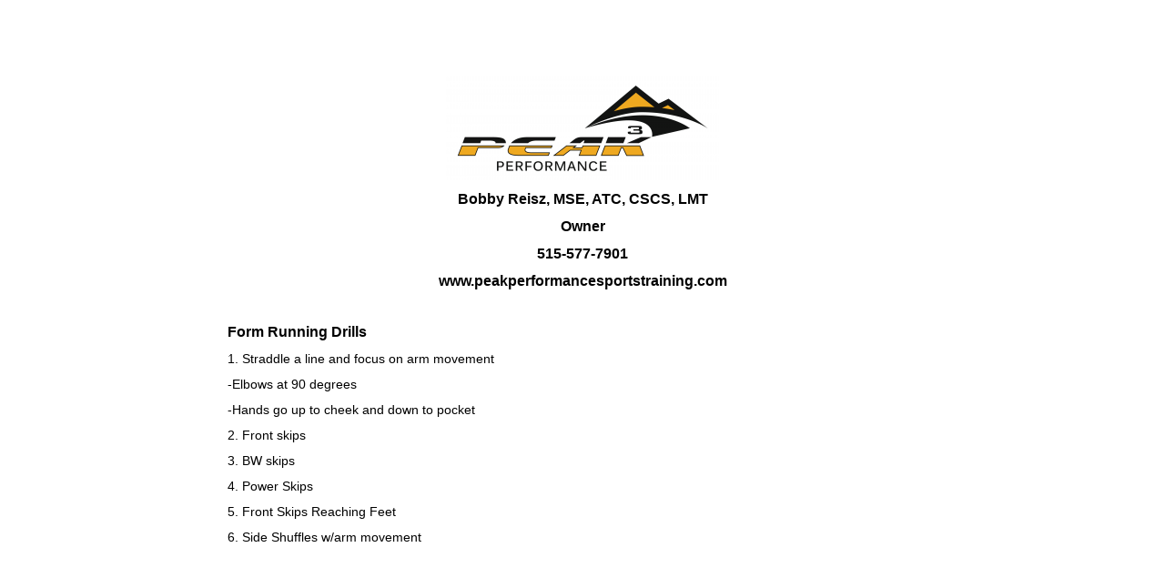

--- FILE ---
content_type: text/html; charset=UTF-8
request_url: https://peakperformancesportstraining.com/form-running-drills-2/
body_size: 6542
content:
<!DOCTYPE html PUBLIC "-//W3C//DTD XHTML 1.0 Transitional//EN" "http://www.w3.org/TR/xhtml1/DTD/xhtml1-transitional.dtd">

<html xmlns="http://www.w3.org/1999/xhtml" lang="en-US" xml:lang="en-US">

<head profile="http://gmpg.org/xfn/11">

<meta http-equiv="Content-Type" content="text/html; charset=UTF-8" />

<title>Form Running Drills</title>

<link rel="Shortcut Icon" href="https://peakperformancesportstraining.com/wp-content/themes/genesis/images/favicon.ico" type="image/x-icon" />

<link rel="alternate" type="application/rss+xml" title="Peak Performance Sports Training RSS Feed" href="https://peakperformancesportstraining.com/feed/" />

<link rel="alternate" type="application/atom+xml" title="Peak Performance Sports Training Atom Feed" href="https://peakperformancesportstraining.com/feed/atom/" />

<link rel="pingback" href="https://peakperformancesportstraining.com/xmlrpc.php" />










<style type="text/css">

body {
	background: #FFFFFF;


	font-size: 12px;

	font-family: Arial, Tahoma, Verdana;

	}

#wrap {

	background: #FFFFFF;

	width: 800px;

	margin: 10px auto 10px;

	border: 0px solid #FFFFFF;

	}

#content {

	padding: 10px;

	}	

#content h1 {

	font-family: Arial;

	}

#content h2 {

	font-family: Arial;

	}

#content h3 {

	font-family: Arial;

	}

#content h4 {

	font-family: Arial;

	}

#content h5 {

	font-family: Arial;

	}

#content h6 {

	font-family: Arial;

	}	

.clear {

	clear:both;	

}

</style>

<meta name='robots' content='index, follow, max-image-preview:large, max-snippet:-1, max-video-preview:-1' />

	<!-- This site is optimized with the Yoast SEO plugin v19.3 - https://yoast.com/wordpress/plugins/seo/ -->
	<title>Form Running Drills - Peak Performance Sports Training</title>
	<link rel="canonical" href="http://peakperformancesportstraining.com/form-running-drills-2/" />
	<script type="application/ld+json" class="yoast-schema-graph">{"@context":"https://schema.org","@graph":[{"@type":"WebSite","@id":"http://peakperformancesportstraining.com/#website","url":"http://peakperformancesportstraining.com/","name":"Peak Performance Sports Training","description":"Taking Athletes To New Heights","potentialAction":[{"@type":"SearchAction","target":{"@type":"EntryPoint","urlTemplate":"http://peakperformancesportstraining.com/?s={search_term_string}"},"query-input":"required name=search_term_string"}],"inLanguage":"en-US"},{"@type":"ImageObject","inLanguage":"en-US","@id":"http://peakperformancesportstraining.com/form-running-drills-2/#primaryimage","url":"https://peakperformancesportstraining.com/wp-content/uploads/2012/08/peak-performance-logo.png","contentUrl":"https://peakperformancesportstraining.com/wp-content/uploads/2012/08/peak-performance-logo.png","width":"3350","height":"1282"},{"@type":"WebPage","@id":"http://peakperformancesportstraining.com/form-running-drills-2/","url":"http://peakperformancesportstraining.com/form-running-drills-2/","name":"Form Running Drills - Peak Performance Sports Training","isPartOf":{"@id":"http://peakperformancesportstraining.com/#website"},"primaryImageOfPage":{"@id":"http://peakperformancesportstraining.com/form-running-drills-2/#primaryimage"},"datePublished":"2012-10-26T20:22:56+00:00","dateModified":"2016-09-13T03:29:44+00:00","breadcrumb":{"@id":"http://peakperformancesportstraining.com/form-running-drills-2/#breadcrumb"},"inLanguage":"en-US","potentialAction":[{"@type":"ReadAction","target":["http://peakperformancesportstraining.com/form-running-drills-2/"]}]},{"@type":"BreadcrumbList","@id":"http://peakperformancesportstraining.com/form-running-drills-2/#breadcrumb","itemListElement":[{"@type":"ListItem","position":1,"name":"Form Running Drills"}]}]}</script>
	<!-- / Yoast SEO plugin. -->


<link rel="alternate" type="application/rss+xml" title="Peak Performance Sports Training &raquo; Feed" href="https://peakperformancesportstraining.com/feed/" />
<link rel="alternate" type="application/rss+xml" title="Peak Performance Sports Training &raquo; Comments Feed" href="https://peakperformancesportstraining.com/comments/feed/" />
<link rel="alternate" type="application/rss+xml" title="Peak Performance Sports Training &raquo; Form Running Drills Comments Feed" href="https://peakperformancesportstraining.com/form-running-drills-2/feed/" />
		<!-- This site uses the Google Analytics by MonsterInsights plugin v8.10.0 - Using Analytics tracking - https://www.monsterinsights.com/ -->
		<!-- Note: MonsterInsights is not currently configured on this site. The site owner needs to authenticate with Google Analytics in the MonsterInsights settings panel. -->
					<!-- No UA code set -->
				<!-- / Google Analytics by MonsterInsights -->
		<script type="text/javascript">
window._wpemojiSettings = {"baseUrl":"https:\/\/s.w.org\/images\/core\/emoji\/14.0.0\/72x72\/","ext":".png","svgUrl":"https:\/\/s.w.org\/images\/core\/emoji\/14.0.0\/svg\/","svgExt":".svg","source":{"concatemoji":"https:\/\/peakperformancesportstraining.com\/wp-includes\/js\/wp-emoji-release.min.js?ver=6.1.9"}};
/*! This file is auto-generated */
!function(e,a,t){var n,r,o,i=a.createElement("canvas"),p=i.getContext&&i.getContext("2d");function s(e,t){var a=String.fromCharCode,e=(p.clearRect(0,0,i.width,i.height),p.fillText(a.apply(this,e),0,0),i.toDataURL());return p.clearRect(0,0,i.width,i.height),p.fillText(a.apply(this,t),0,0),e===i.toDataURL()}function c(e){var t=a.createElement("script");t.src=e,t.defer=t.type="text/javascript",a.getElementsByTagName("head")[0].appendChild(t)}for(o=Array("flag","emoji"),t.supports={everything:!0,everythingExceptFlag:!0},r=0;r<o.length;r++)t.supports[o[r]]=function(e){if(p&&p.fillText)switch(p.textBaseline="top",p.font="600 32px Arial",e){case"flag":return s([127987,65039,8205,9895,65039],[127987,65039,8203,9895,65039])?!1:!s([55356,56826,55356,56819],[55356,56826,8203,55356,56819])&&!s([55356,57332,56128,56423,56128,56418,56128,56421,56128,56430,56128,56423,56128,56447],[55356,57332,8203,56128,56423,8203,56128,56418,8203,56128,56421,8203,56128,56430,8203,56128,56423,8203,56128,56447]);case"emoji":return!s([129777,127995,8205,129778,127999],[129777,127995,8203,129778,127999])}return!1}(o[r]),t.supports.everything=t.supports.everything&&t.supports[o[r]],"flag"!==o[r]&&(t.supports.everythingExceptFlag=t.supports.everythingExceptFlag&&t.supports[o[r]]);t.supports.everythingExceptFlag=t.supports.everythingExceptFlag&&!t.supports.flag,t.DOMReady=!1,t.readyCallback=function(){t.DOMReady=!0},t.supports.everything||(n=function(){t.readyCallback()},a.addEventListener?(a.addEventListener("DOMContentLoaded",n,!1),e.addEventListener("load",n,!1)):(e.attachEvent("onload",n),a.attachEvent("onreadystatechange",function(){"complete"===a.readyState&&t.readyCallback()})),(e=t.source||{}).concatemoji?c(e.concatemoji):e.wpemoji&&e.twemoji&&(c(e.twemoji),c(e.wpemoji)))}(window,document,window._wpemojiSettings);
</script>
<style type="text/css">
img.wp-smiley,
img.emoji {
	display: inline !important;
	border: none !important;
	box-shadow: none !important;
	height: 1em !important;
	width: 1em !important;
	margin: 0 0.07em !important;
	vertical-align: -0.1em !important;
	background: none !important;
	padding: 0 !important;
}
</style>
	<link rel='stylesheet' id='wp-block-library-css' href='https://peakperformancesportstraining.com/wp-includes/css/dist/block-library/style.min.css?ver=6.1.9' type='text/css' media='all' />
<link rel='stylesheet' id='classic-theme-styles-css' href='https://peakperformancesportstraining.com/wp-includes/css/classic-themes.min.css?ver=1' type='text/css' media='all' />
<style id='global-styles-inline-css' type='text/css'>
body{--wp--preset--color--black: #000000;--wp--preset--color--cyan-bluish-gray: #abb8c3;--wp--preset--color--white: #ffffff;--wp--preset--color--pale-pink: #f78da7;--wp--preset--color--vivid-red: #cf2e2e;--wp--preset--color--luminous-vivid-orange: #ff6900;--wp--preset--color--luminous-vivid-amber: #fcb900;--wp--preset--color--light-green-cyan: #7bdcb5;--wp--preset--color--vivid-green-cyan: #00d084;--wp--preset--color--pale-cyan-blue: #8ed1fc;--wp--preset--color--vivid-cyan-blue: #0693e3;--wp--preset--color--vivid-purple: #9b51e0;--wp--preset--gradient--vivid-cyan-blue-to-vivid-purple: linear-gradient(135deg,rgba(6,147,227,1) 0%,rgb(155,81,224) 100%);--wp--preset--gradient--light-green-cyan-to-vivid-green-cyan: linear-gradient(135deg,rgb(122,220,180) 0%,rgb(0,208,130) 100%);--wp--preset--gradient--luminous-vivid-amber-to-luminous-vivid-orange: linear-gradient(135deg,rgba(252,185,0,1) 0%,rgba(255,105,0,1) 100%);--wp--preset--gradient--luminous-vivid-orange-to-vivid-red: linear-gradient(135deg,rgba(255,105,0,1) 0%,rgb(207,46,46) 100%);--wp--preset--gradient--very-light-gray-to-cyan-bluish-gray: linear-gradient(135deg,rgb(238,238,238) 0%,rgb(169,184,195) 100%);--wp--preset--gradient--cool-to-warm-spectrum: linear-gradient(135deg,rgb(74,234,220) 0%,rgb(151,120,209) 20%,rgb(207,42,186) 40%,rgb(238,44,130) 60%,rgb(251,105,98) 80%,rgb(254,248,76) 100%);--wp--preset--gradient--blush-light-purple: linear-gradient(135deg,rgb(255,206,236) 0%,rgb(152,150,240) 100%);--wp--preset--gradient--blush-bordeaux: linear-gradient(135deg,rgb(254,205,165) 0%,rgb(254,45,45) 50%,rgb(107,0,62) 100%);--wp--preset--gradient--luminous-dusk: linear-gradient(135deg,rgb(255,203,112) 0%,rgb(199,81,192) 50%,rgb(65,88,208) 100%);--wp--preset--gradient--pale-ocean: linear-gradient(135deg,rgb(255,245,203) 0%,rgb(182,227,212) 50%,rgb(51,167,181) 100%);--wp--preset--gradient--electric-grass: linear-gradient(135deg,rgb(202,248,128) 0%,rgb(113,206,126) 100%);--wp--preset--gradient--midnight: linear-gradient(135deg,rgb(2,3,129) 0%,rgb(40,116,252) 100%);--wp--preset--duotone--dark-grayscale: url('#wp-duotone-dark-grayscale');--wp--preset--duotone--grayscale: url('#wp-duotone-grayscale');--wp--preset--duotone--purple-yellow: url('#wp-duotone-purple-yellow');--wp--preset--duotone--blue-red: url('#wp-duotone-blue-red');--wp--preset--duotone--midnight: url('#wp-duotone-midnight');--wp--preset--duotone--magenta-yellow: url('#wp-duotone-magenta-yellow');--wp--preset--duotone--purple-green: url('#wp-duotone-purple-green');--wp--preset--duotone--blue-orange: url('#wp-duotone-blue-orange');--wp--preset--font-size--small: 13px;--wp--preset--font-size--medium: 20px;--wp--preset--font-size--large: 36px;--wp--preset--font-size--x-large: 42px;--wp--preset--spacing--20: 0.44rem;--wp--preset--spacing--30: 0.67rem;--wp--preset--spacing--40: 1rem;--wp--preset--spacing--50: 1.5rem;--wp--preset--spacing--60: 2.25rem;--wp--preset--spacing--70: 3.38rem;--wp--preset--spacing--80: 5.06rem;}:where(.is-layout-flex){gap: 0.5em;}body .is-layout-flow > .alignleft{float: left;margin-inline-start: 0;margin-inline-end: 2em;}body .is-layout-flow > .alignright{float: right;margin-inline-start: 2em;margin-inline-end: 0;}body .is-layout-flow > .aligncenter{margin-left: auto !important;margin-right: auto !important;}body .is-layout-constrained > .alignleft{float: left;margin-inline-start: 0;margin-inline-end: 2em;}body .is-layout-constrained > .alignright{float: right;margin-inline-start: 2em;margin-inline-end: 0;}body .is-layout-constrained > .aligncenter{margin-left: auto !important;margin-right: auto !important;}body .is-layout-constrained > :where(:not(.alignleft):not(.alignright):not(.alignfull)){max-width: var(--wp--style--global--content-size);margin-left: auto !important;margin-right: auto !important;}body .is-layout-constrained > .alignwide{max-width: var(--wp--style--global--wide-size);}body .is-layout-flex{display: flex;}body .is-layout-flex{flex-wrap: wrap;align-items: center;}body .is-layout-flex > *{margin: 0;}:where(.wp-block-columns.is-layout-flex){gap: 2em;}.has-black-color{color: var(--wp--preset--color--black) !important;}.has-cyan-bluish-gray-color{color: var(--wp--preset--color--cyan-bluish-gray) !important;}.has-white-color{color: var(--wp--preset--color--white) !important;}.has-pale-pink-color{color: var(--wp--preset--color--pale-pink) !important;}.has-vivid-red-color{color: var(--wp--preset--color--vivid-red) !important;}.has-luminous-vivid-orange-color{color: var(--wp--preset--color--luminous-vivid-orange) !important;}.has-luminous-vivid-amber-color{color: var(--wp--preset--color--luminous-vivid-amber) !important;}.has-light-green-cyan-color{color: var(--wp--preset--color--light-green-cyan) !important;}.has-vivid-green-cyan-color{color: var(--wp--preset--color--vivid-green-cyan) !important;}.has-pale-cyan-blue-color{color: var(--wp--preset--color--pale-cyan-blue) !important;}.has-vivid-cyan-blue-color{color: var(--wp--preset--color--vivid-cyan-blue) !important;}.has-vivid-purple-color{color: var(--wp--preset--color--vivid-purple) !important;}.has-black-background-color{background-color: var(--wp--preset--color--black) !important;}.has-cyan-bluish-gray-background-color{background-color: var(--wp--preset--color--cyan-bluish-gray) !important;}.has-white-background-color{background-color: var(--wp--preset--color--white) !important;}.has-pale-pink-background-color{background-color: var(--wp--preset--color--pale-pink) !important;}.has-vivid-red-background-color{background-color: var(--wp--preset--color--vivid-red) !important;}.has-luminous-vivid-orange-background-color{background-color: var(--wp--preset--color--luminous-vivid-orange) !important;}.has-luminous-vivid-amber-background-color{background-color: var(--wp--preset--color--luminous-vivid-amber) !important;}.has-light-green-cyan-background-color{background-color: var(--wp--preset--color--light-green-cyan) !important;}.has-vivid-green-cyan-background-color{background-color: var(--wp--preset--color--vivid-green-cyan) !important;}.has-pale-cyan-blue-background-color{background-color: var(--wp--preset--color--pale-cyan-blue) !important;}.has-vivid-cyan-blue-background-color{background-color: var(--wp--preset--color--vivid-cyan-blue) !important;}.has-vivid-purple-background-color{background-color: var(--wp--preset--color--vivid-purple) !important;}.has-black-border-color{border-color: var(--wp--preset--color--black) !important;}.has-cyan-bluish-gray-border-color{border-color: var(--wp--preset--color--cyan-bluish-gray) !important;}.has-white-border-color{border-color: var(--wp--preset--color--white) !important;}.has-pale-pink-border-color{border-color: var(--wp--preset--color--pale-pink) !important;}.has-vivid-red-border-color{border-color: var(--wp--preset--color--vivid-red) !important;}.has-luminous-vivid-orange-border-color{border-color: var(--wp--preset--color--luminous-vivid-orange) !important;}.has-luminous-vivid-amber-border-color{border-color: var(--wp--preset--color--luminous-vivid-amber) !important;}.has-light-green-cyan-border-color{border-color: var(--wp--preset--color--light-green-cyan) !important;}.has-vivid-green-cyan-border-color{border-color: var(--wp--preset--color--vivid-green-cyan) !important;}.has-pale-cyan-blue-border-color{border-color: var(--wp--preset--color--pale-cyan-blue) !important;}.has-vivid-cyan-blue-border-color{border-color: var(--wp--preset--color--vivid-cyan-blue) !important;}.has-vivid-purple-border-color{border-color: var(--wp--preset--color--vivid-purple) !important;}.has-vivid-cyan-blue-to-vivid-purple-gradient-background{background: var(--wp--preset--gradient--vivid-cyan-blue-to-vivid-purple) !important;}.has-light-green-cyan-to-vivid-green-cyan-gradient-background{background: var(--wp--preset--gradient--light-green-cyan-to-vivid-green-cyan) !important;}.has-luminous-vivid-amber-to-luminous-vivid-orange-gradient-background{background: var(--wp--preset--gradient--luminous-vivid-amber-to-luminous-vivid-orange) !important;}.has-luminous-vivid-orange-to-vivid-red-gradient-background{background: var(--wp--preset--gradient--luminous-vivid-orange-to-vivid-red) !important;}.has-very-light-gray-to-cyan-bluish-gray-gradient-background{background: var(--wp--preset--gradient--very-light-gray-to-cyan-bluish-gray) !important;}.has-cool-to-warm-spectrum-gradient-background{background: var(--wp--preset--gradient--cool-to-warm-spectrum) !important;}.has-blush-light-purple-gradient-background{background: var(--wp--preset--gradient--blush-light-purple) !important;}.has-blush-bordeaux-gradient-background{background: var(--wp--preset--gradient--blush-bordeaux) !important;}.has-luminous-dusk-gradient-background{background: var(--wp--preset--gradient--luminous-dusk) !important;}.has-pale-ocean-gradient-background{background: var(--wp--preset--gradient--pale-ocean) !important;}.has-electric-grass-gradient-background{background: var(--wp--preset--gradient--electric-grass) !important;}.has-midnight-gradient-background{background: var(--wp--preset--gradient--midnight) !important;}.has-small-font-size{font-size: var(--wp--preset--font-size--small) !important;}.has-medium-font-size{font-size: var(--wp--preset--font-size--medium) !important;}.has-large-font-size{font-size: var(--wp--preset--font-size--large) !important;}.has-x-large-font-size{font-size: var(--wp--preset--font-size--x-large) !important;}
.wp-block-navigation a:where(:not(.wp-element-button)){color: inherit;}
:where(.wp-block-columns.is-layout-flex){gap: 2em;}
.wp-block-pullquote{font-size: 1.5em;line-height: 1.6;}
</style>
<link rel='stylesheet' id='bannerspace-styles-css' href='https://peakperformancesportstraining.com/wp-content/plugins/bannerspace/bannerspace.css?ver=6.1.9' type='text/css' media='all' />
<link rel='stylesheet' id='contact-form-7-css' href='https://peakperformancesportstraining.com/wp-content/plugins/contact-form-7/includes/css/styles.css?ver=5.6' type='text/css' media='all' />
<link rel='stylesheet' id='respslidercss-css' href='https://peakperformancesportstraining.com/wp-content/plugins/responsive-header-image-slider/css/responsiveimgslider.css?ver=3.2.1' type='text/css' media='all' />
<link rel='stylesheet' id='social-widget-css' href='https://peakperformancesportstraining.com/wp-content/plugins/social-media-widget/social_widget.css?ver=6.1.9' type='text/css' media='all' />
<link rel='stylesheet' id='wspsc-style-css' href='https://peakperformancesportstraining.com/wp-content/plugins/wordpress-simple-paypal-shopping-cart/wp_shopping_cart_style.css?ver=4.5.8' type='text/css' media='all' />
<link rel='stylesheet' id='genesis-tabs-stylesheet-css' href='https://peakperformancesportstraining.com/wp-content/plugins/genesis-tabs/assets/css/style.css?ver=0.9.5' type='text/css' media='all' />
<script type='text/javascript' src='https://peakperformancesportstraining.com/wp-includes/js/jquery/jquery.min.js?ver=3.6.1' id='jquery-core-js'></script>
<script type='text/javascript' src='https://peakperformancesportstraining.com/wp-includes/js/jquery/jquery-migrate.min.js?ver=3.3.2' id='jquery-migrate-js'></script>
<script type='text/javascript' src='https://peakperformancesportstraining.com/wp-content/plugins/bannerspace/jquery.cycle.all.min.js?ver=6.1.9' id='jquery cycle-js'></script>
<script type='text/javascript' src='https://peakperformancesportstraining.com/wp-content/plugins/responsive-header-image-slider/js/jquery.slides.min.js?ver=3.2.1' id='respsliderjs-js'></script>
<!--[if lt IE 9]>
<script type='text/javascript' src='https://peakperformancesportstraining.com/wp-content/themes/genesis/lib/js/html5shiv.min.js?ver=3.7.3' id='html5shiv-js'></script>
<![endif]-->
<link rel="https://api.w.org/" href="https://peakperformancesportstraining.com/wp-json/" /><link rel="alternate" type="application/json" href="https://peakperformancesportstraining.com/wp-json/wp/v2/pages/617" /><link rel="EditURI" type="application/rsd+xml" title="RSD" href="https://peakperformancesportstraining.com/xmlrpc.php?rsd" />
<link rel="wlwmanifest" type="application/wlwmanifest+xml" href="https://peakperformancesportstraining.com/wp-includes/wlwmanifest.xml" />
<meta name="generator" content="WordPress 6.1.9" />
<link rel='shortlink' href='https://peakperformancesportstraining.com/?p=617' />
<link rel="alternate" type="application/json+oembed" href="https://peakperformancesportstraining.com/wp-json/oembed/1.0/embed?url=https%3A%2F%2Fpeakperformancesportstraining.com%2Fform-running-drills-2%2F" />
<link rel="alternate" type="text/xml+oembed" href="https://peakperformancesportstraining.com/wp-json/oembed/1.0/embed?url=https%3A%2F%2Fpeakperformancesportstraining.com%2Fform-running-drills-2%2F&#038;format=xml" />
<!--	bannerspace [ START ] --> 
<style type='text/css'>
			#bannerspace_nav .activeSlide a {
				background-color:#000 !important;
			}
		
			#bannerspace_nav a {
				background-color:#FFF  !important;;
			}
		
			.bs_arrow{
				background-color:#000;
			}
		
			#bannerspace_wrap{
				background-color:#FFF;
			}
			#bannerspace_wrap,
				#bannerspace,
				.slide{
					width:550px;
				}
			#bannerspace_wrap,
				#bannerspace,
				.slide{
					height:550px;
				}
			#bannerspace .content {
					width:550px;
				}
			#bannerspace .content {
					padding:40px;
				}
			#bannerspace .imageWrapper {
					width:350px;
				}
		</style>
	<script type='text/javascript'> 
	
		jQuery(document).ready(function($) {
			
			// All options - http://jquery.malsup.com/cycle/options.html
			
			$('#bannerspace').after('<div id=bannerspace_nav>').cycle({
				fx:     'fade',	//Effects - http://jquery.malsup.com/cycle/browser.html
				speed:  '1000',	
				pager:  '#bannerspace_nav',
				next:   '#bs_r_arrow',
                prev:   '#bs_l_arrow',
				timeout: '3500',
				containerResize: 0,
				slideResize: 0,
				requeueOnImageNotLoaded: 1,
				cleartypeNoBg: true,
				sync: 'checkbox',
				pagerAnchorBuilder: function(idx, slide) {
					var title =  $($(slide).find('.title').get(0)).html();
					
					return '<span><a href=\'javascript:void(0);\' title=\' ' +title+ ' \'></a></span>';
				}
			}).cycle('pause')		
						jQuery(window).load(function ($) {													
							jQuery('.bs_arrow').fadeIn();
							jQuery('#bannerspace_nav').fadeIn();
							jQuery('#bannerspace .content').fadeIn();					 
							jQuery('#bannerspace').cycle('resume');						 					
						});
					
		});
		

	</script><!--	bannerspace [ END ] --> 

<!-- WP Simple Shopping Cart plugin v4.5.8 - https://www.tipsandtricks-hq.com/wordpress-simple-paypal-shopping-cart-plugin-768/ -->

	<script type="text/javascript">
	<!--
	//
	function ReadForm (obj1, tst)
	{
	    // Read the user form
	    var i,j,pos;
	    val_total="";val_combo="";

	    for (i=0; i<obj1.length; i++)
	    {
	        // run entire form
	        obj = obj1.elements[i];           // a form element

	        if (obj.type == "select-one")
	        {   // just selects
	            if (obj.name == "quantity" ||
	                obj.name == "amount") continue;
		        pos = obj.selectedIndex;        // which option selected
		        val = obj.options[pos].value;   // selected value
		        val_combo = val_combo + " (" + val + ")";
	        }
	    }
		// Now summarize everything we have processed above
		val_total = obj1.product_tmp.value + val_combo;
		obj1.wspsc_product.value = val_total;
	}
	//-->
	</script><link rel="icon" href="https://peakperformancesportstraining.com/wp-content/plugins/genesis-favicon-uploader/favicons/favicon.ico" />
<style type="text/css">.broken_link, a.broken_link {
	text-decoration: line-through;
}</style>
</head>

<body>

<div id="wrap">

<div id="content">

            
            <p>&nbsp;</p>
<p>&nbsp;</p>
<p style="text-align: center;"><a href="https://peakperformancesportstraining.com/wp-content/uploads/2012/08/peak-performance-logo.png"><img decoding="async" class="aligncenter size-medium wp-image-421" title="peak performance logo" src="https://peakperformancesportstraining.com/wp-content/uploads/2012/08/peak-performance-logo-300x114.png" alt="" width="300" height="114" srcset="https://peakperformancesportstraining.com/wp-content/uploads/2012/08/peak-performance-logo-300x114.png 300w, https://peakperformancesportstraining.com/wp-content/uploads/2012/08/peak-performance-logo-1024x391.png 1024w" sizes="(max-width: 300px) 100vw, 300px" /></a></p>
<p style="text-align: center;"><span style="font-size: 16px;"><strong>Bobby Reisz, MSE, ATC, CSCS, LMT</strong></span></p>
<p style="text-align: center;"><span style="font-size: 16px;"><strong>Owner</strong></span></p>
<p style="text-align: center;"><span style="font-size: 16px;"><strong>515-577-7901</strong></span></p>
<p style="text-align: center;"><span style="font-size: 16px;"><strong>www.peakperformancesportstraining.com</strong></span></p>
<p>&nbsp;</p>
<p><span style="font-size: 16px;"><strong>Form Running Drills</strong></span></p>
<p><span style="font-size: 14px;">1. Straddle a line and focus on arm movement</span></p>
<p><span style="font-size: 14px;">-Elbows at 90 degrees</span></p>
<p><span style="font-size: 14px;">-Hands go up to cheek and down to pocket</span></p>
<p><span style="font-size: 14px;">2. Front skips</span></p>
<p><span style="font-size: 14px;">3. BW skips</span></p>
<p><span style="font-size: 14px;">4. Power Skips</span></p>
<p><span style="font-size: 14px;">5. Front Skips Reaching Feet</span></p>
<p><span style="font-size: 14px;">6. Side Shuffles w/arm movement</span></p>
<div><span style="font-size: 14px;"><br />
</span></div>
<div class="clear"></div>
            
</div>
<div class="clear"></div>                 
</div>

<script>!function(d,s,id){var js,fjs=d.getElementsByTagName(s)[0];if(!d.getElementById(id)){js=d.createElement(s);js.id=id;js.src="//platform.twitter.com/widgets.js";fjs.parentNode.insertBefore(js,fjs);}}(document,"script","twitter-wjs");</script><script type='text/javascript' src='https://peakperformancesportstraining.com/wp-includes/js/dist/vendor/regenerator-runtime.min.js?ver=0.13.9' id='regenerator-runtime-js'></script>
<script type='text/javascript' src='https://peakperformancesportstraining.com/wp-includes/js/dist/vendor/wp-polyfill.min.js?ver=3.15.0' id='wp-polyfill-js'></script>
<script type='text/javascript' id='contact-form-7-js-extra'>
/* <![CDATA[ */
var wpcf7 = {"api":{"root":"https:\/\/peakperformancesportstraining.com\/wp-json\/","namespace":"contact-form-7\/v1"}};
/* ]]> */
</script>
<script type='text/javascript' src='https://peakperformancesportstraining.com/wp-content/plugins/contact-form-7/includes/js/index.js?ver=5.6' id='contact-form-7-js'></script>
<script type='text/javascript' src='https://peakperformancesportstraining.com/wp-includes/js/comment-reply.min.js?ver=6.1.9' id='comment-reply-js'></script>
<script type='text/javascript' src='https://peakperformancesportstraining.com/wp-includes/js/hoverIntent.min.js?ver=1.10.2' id='hoverIntent-js'></script>
<script type='text/javascript' src='https://peakperformancesportstraining.com/wp-content/themes/genesis/lib/js/menu/superfish.min.js?ver=1.7.10' id='superfish-js'></script>
<script type='text/javascript' src='https://peakperformancesportstraining.com/wp-content/themes/genesis/lib/js/menu/superfish.args.min.js?ver=2.10.1' id='superfish-args-js'></script>
<script type='text/javascript' src='https://peakperformancesportstraining.com/wp-content/themes/genesis/lib/js/menu/superfish.compat.min.js?ver=2.10.1' id='superfish-compat-js'></script>
<script type='text/javascript' src='https://peakperformancesportstraining.com/wp-includes/js/jquery/ui/core.min.js?ver=1.13.2' id='jquery-ui-core-js'></script>
<script type='text/javascript' src='https://peakperformancesportstraining.com/wp-includes/js/jquery/ui/tabs.min.js?ver=1.13.2' id='jquery-ui-tabs-js'></script>
<script type="text/javascript">jQuery(document).ready(function($) { $(".ui-tabs").tabs(); });</script>

</body>

</html>